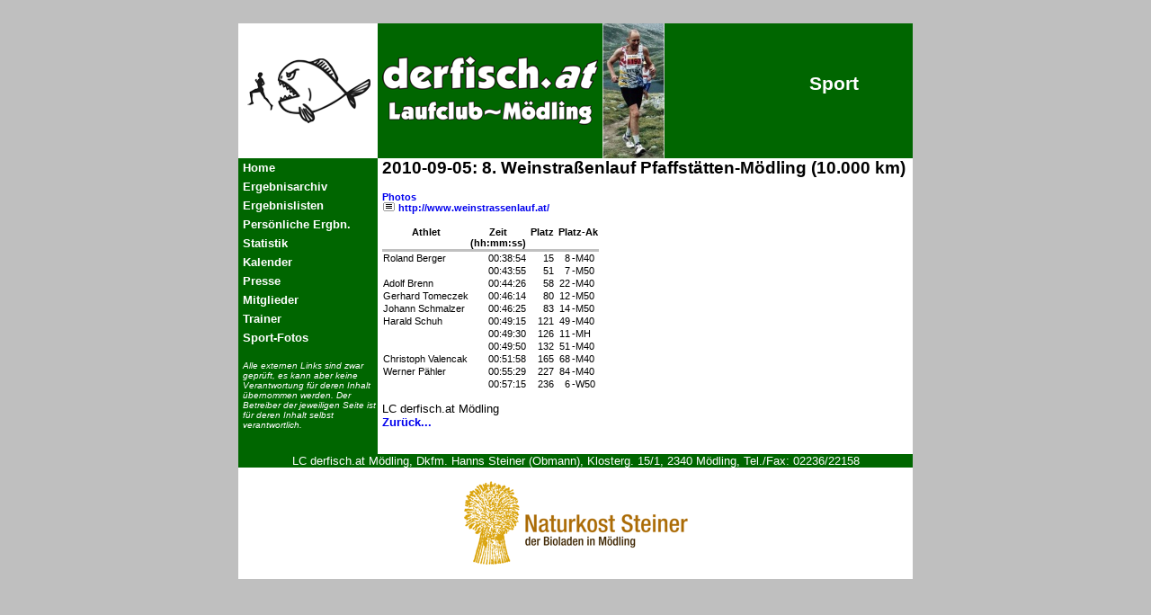

--- FILE ---
content_type: text/html
request_url: http://www.anningerlauf.at/laufverwaltung/offen/kalender_show_results.php?event_id=892
body_size: 7981
content:
<!DOCTYPE HTML PUBLIC "-//W3C//DTD HTML 4.01 Transitional//EN">
<html>
<head>
   <link rel="stylesheet" type="text/css" href="/logo/derfisch.css">
   <meta http-equiv="Content-Type" content="text/html; charset=iso-8859-1">
   <meta name="Author" content="Hannes Steiner">
   <meta name="KeyWords" content="der fisch, LC derfisch.at Mödling, Laufclub, Mödling, Anninger, Anningerlauf, Anninger-Trophy, NÖLV, marathon, laufen, jogging">
   <title>LC derfisch.at Mödling - Ergebnisse: 8. Weinstraßenlauf Pfaffstätten-Mödling</title>
   <LINK REL="SHORTCUT ICON" HREF="/sport/bilder/favicon.ico">
   <script type="text/javascript">
   var _gaq = _gaq || [];
   _gaq.push(['_setAccount', 'UA-37769131-1']);
   _gaq.push(['_trackPageview']);
   (function() {
   var ga = document.createElement('script'); ga.type = 'text/javascript'; ga.async = true;
   ga.src = ('https:' == document.location.protocol ? 'https://ssl' : 'http://www') + '.google-analytics.com/ga.js';
   var s = document.getElementsByTagName('script')[0]; s.parentNode.insertBefore(ga, s);
   })();
   </script>
</head>
<body>
&nbsp;<br>
  <table BORDER=0 CELLSPACING=0 CELLPADDING=0 WIDTH="750"  align="center">
       <colgroup>
          <col width=155>
          <col width=250>
          <col width=225>
          <col width=120>
       </colgroup>
      <tr>
        <td valign=middle class="logo"><center><img SRC="/sport/bilder/der_fisch_logo.png" ALT="der_fisch_logo.png" border=0 height=73 width=150></center></td>
        <td class="heading"><center><img SRC="/sport/bilder/derfischat.png" ALT="derfischat.png" height=77 width=240></center></td>
        <td class="heading"><img SRC="/sport/bilder/swiss_alpine.jpg" ALT="swiss_alpine.jpg (7.61KB)" height=150 width=69></td>
        <td class="heading"><h1>Sport</h1></td>
      </tr>
      <tr>
        <td valign=top width=155 class="sidebar">
        <div class="marginleft">
        <a href="/sport/" class="sidebarlink">Home</a><br>
        <a href="/sport/ergebnisse/ergebnisse.php" class="sidebarlink">Ergebnisarchiv</a><br>
        <a href="/laufverwaltung/offen/results.php?id=main" class="sidebarlink">Ergebnislisten</a><br>
        <a href="/laufverwaltung/offen/single_results.php?id=main" class="sidebarlink">Persönliche&nbsp;Ergbn.</a><br>
        <a href="/laufverwaltung/offen/stats.php?id=main" class="sidebarlink">Statistik</a><br>
        <a href="/laufverwaltung/offen/kalender.php" class="sidebarlink">Kalender</a><br>
        <a href="/sport/presse/index.php" class="sidebarlink">Presse</a><br>
        <a href="/sport/mitglieder/mitglieder.php" class="sidebarlink">Mitglieder</a><br>
        <a href="/sport/trainer/index.php" class="sidebarlink">Trainer</a><br>
        <a href="http://www.hannessteiner.at/" class="sidebarlink">Sport-Fotos</a>
        <br><br>
        <i><font size="-2">Alle externen Links sind zwar gepr&uuml;ft, es kann aber keine Verantwortung f&uuml;r deren Inhalt &uuml;bernommen werden. Der Betreiber der jeweiligen Seite ist f&uuml;r deren Inhalt selbst verantwortlich.</font></i>
        </div>
        </td>
        <td colspan=3 valign=top class="text">
<h2>2010-09-05: 8. Weinstraßenlauf Pfaffstätten-Mödling (10.000&nbsp;km)</h2>
<p class="ergebnis"><a href="show_pics.php?shortdate=100905">Photos</a><br><a href="http://www.weinstrassenlauf.at/"><img src="/logo/www.gif" border="0" alt="www.gif">&nbsp;http://www.weinstrassenlauf.at/</a><br>
</p><p><table rules="groups" cellspacing="0" cellpadding="1" class="ergebnis">
<colgroup>
<col style="border:none;">
<col style="border:none;">
<col style="border:none;">
<col style="border:none;">
<col style="border:none;">
</colgroup>
<thead class="ergth">
<tr>
<th align="center" valign="top">Athlet<br>&nbsp;</th>
<th align="center" valign="top">Zeit<br>(hh:mm:ss)</th>
<th align="center" valign="top">&nbsp;Platz&nbsp;<br>&nbsp;</th>
<th colspan="2" align="center" valign="top">Platz-Ak<br>&nbsp;</th>
</tr>
</thead>
<tbody class="ergtb">
<tr>
<td class="nowrap"><a href="single_results.php?id=892&set=TRUE&jahr=%&runner=14" class="phplink">Roland Berger</a></td>
<td align="right" class="nowrap">00:38:54</td><td align="right" class="nowrap">15&nbsp;</td><td align="right" class="nowrap">8</td><td align="left" class="nowrap">-M40</td></tr>
<tr>
<td class="nowrap"><a href="single_results.php?id=892&set=TRUE&jahr=%&runner=25" class="phplink"> </a></td>
<td align="right" class="nowrap">00:43:55</td><td align="right" class="nowrap">51&nbsp;</td><td align="right" class="nowrap">7</td><td align="left" class="nowrap">-M50</td></tr>
<tr>
<td class="nowrap"><a href="single_results.php?id=892&set=TRUE&jahr=%&runner=15" class="phplink">Adolf Brenn</a></td>
<td align="right" class="nowrap">00:44:26</td><td align="right" class="nowrap">58&nbsp;</td><td align="right" class="nowrap">22</td><td align="left" class="nowrap">-M40</td></tr>
<tr>
<td class="nowrap"><a href="single_results.php?id=892&set=TRUE&jahr=%&runner=21" class="phplink">Gerhard Tomeczek</a></td>
<td align="right" class="nowrap">00:46:14</td><td align="right" class="nowrap">80&nbsp;</td><td align="right" class="nowrap">12</td><td align="left" class="nowrap">-M50</td></tr>
<tr>
<td class="nowrap"><a href="single_results.php?id=892&set=TRUE&jahr=%&runner=17" class="phplink">Johann Schmalzer</a></td>
<td align="right" class="nowrap">00:46:25</td><td align="right" class="nowrap">83&nbsp;</td><td align="right" class="nowrap">14</td><td align="left" class="nowrap">-M50</td></tr>
<tr>
<td class="nowrap"><a href="single_results.php?id=892&set=TRUE&jahr=%&runner=59" class="phplink">Harald Schuh</a></td>
<td align="right" class="nowrap">00:49:15</td><td align="right" class="nowrap">121&nbsp;</td><td align="right" class="nowrap">49</td><td align="left" class="nowrap">-M40</td></tr>
<tr>
<td class="nowrap"><a href="single_results.php?id=892&set=TRUE&jahr=%&runner=49" class="phplink"> </a></td>
<td align="right" class="nowrap">00:49:30</td><td align="right" class="nowrap">126&nbsp;</td><td align="right" class="nowrap">11</td><td align="left" class="nowrap">-MH</td></tr>
<tr>
<td class="nowrap"><a href="single_results.php?id=892&set=TRUE&jahr=%&runner=66" class="phplink"> </a></td>
<td align="right" class="nowrap">00:49:50</td><td align="right" class="nowrap">132&nbsp;</td><td align="right" class="nowrap">51</td><td align="left" class="nowrap">-M40</td></tr>
<tr>
<td class="nowrap"><a href="single_results.php?id=892&set=TRUE&jahr=%&runner=44" class="phplink">Christoph Valencak</a></td>
<td align="right" class="nowrap">00:51:58</td><td align="right" class="nowrap">165&nbsp;</td><td align="right" class="nowrap">68</td><td align="left" class="nowrap">-M40</td></tr>
<tr>
<td class="nowrap"><a href="single_results.php?id=892&set=TRUE&jahr=%&runner=51" class="phplink">Werner Pähler</a></td>
<td align="right" class="nowrap">00:55:29</td><td align="right" class="nowrap">227&nbsp;</td><td align="right" class="nowrap">84</td><td align="left" class="nowrap">-M40</td></tr>
<tr>
<td class="nowrap"><a href="single_results.php?id=892&set=TRUE&jahr=%&runner=43" class="phplink"> </a></td>
<td align="right" class="nowrap">00:57:15</td><td align="right" class="nowrap">236&nbsp;</td><td align="right" class="nowrap">6</td><td align="left" class="nowrap">-W50</td></tr>
</tbody>
</table>
</p>
<p align="left"> <font size="-1">LC derfisch.at M&ouml;dling<br><a href="javascript:history.back();" target="_self">Zur&uuml;ck...</a></font></p>
<br>
<tr>
<td colspan="4" valign="top" align="center" class="sidebar"><a name="impressum"></a>
LC derfisch.at Mödling, Dkfm. Hanns Steiner (Obmann), Klosterg. 15/1, 2340 Mödling, Tel./Fax: 02236/22158
</td></tr>
<tr>
<td colspan="4" valign="top" align="center" class="text"><br><a href="http://www.derfisch.at/"><img
src="/logo/logo_gallery_small.png" title="Naturkost Steiner - 
der Bioladen in Mödling" alt="logo_gallery_small.png" border="0"
height="94" width="250"></a><br>&nbsp;<br></td></tr>
</table>
</body>
</html>


--- FILE ---
content_type: text/css
request_url: http://www.anningerlauf.at/logo/derfisch.css
body_size: 6026
content:
body { background-color:#BFBFBF; color:#000000; font-family:Verdana, sans-serif; }
.sidebar { background-color:#006600; color:#FFFFFF; font-family:Verdana, sans-serif; font-size:10pt; }
.logo { background-color:#FFFFFF; color:#000000; font-family:Verdana, sans-serif; }
.heading { background-color:#006600; color:#FFFFFF; font-family:Verdana, sans-serif; }
.text { background-color:#FFFFFF; color:#000000; font-family:Verdana, sans-serif; font-size:10pt; }
.textmitglieder { background-color:#00BB00; color:#000000; font-family:Verdana, sans-serif; font-size:10pt; }
p { font-family:Verdana, sans-serif; font-size:10pt; margin-left:5px }
form { font-family:Verdana, sans-serif; font-size:10pt; margin-left:5px }
tbody { border-style: solid none; border-width: thin; border-color:#808080 }
h1 { font-family:Verdana, sans-serif; font-size:16pt; font-weight:bold; margin-left:5px }
h2 { font-family:Verdana, sans-serif; font-size:14pt; font-weight:bold; margin-left:5px }
h3 { font-family:Verdana, sans-serif; font-size:10pt; font-weight:bold; margin-left:5px }
li { font-family:Verdana, sans-serif; font-size:10pt; }
.sidebarlink { color:#FFFFFF; line-height:16pt; }
.phplink { color:#000000; font-weight:normal; }
.phplinkth { color:#000000; font-weight:bold; }
.marginleft { margin-left:5px; }
a:link { text-decoration:none; }
a:visited { text-decoration:none; }
a:hover { text-decoration:underline; }
a:active { text-decoration:underline; }
a { font-weight:bold; }
.ergebnis { font-family:Verdana, sans-serif; font-size:8pt; }
.ergtb { border-top:0px; border-left:0px; border-right:0px; border-bottom:thin solid #c0c0c0; }
.ergth { border-top:medium solid #c0c0c0; border-left:0px; border-right:0px; border-bottom:medium solid #c0c0c0; }
.preis { font-weight:normal; font-style:italic; font-size:9pt; }
.alt { font-family:Verdana, sans-serif; font-size:8pt; color:#808080; }
.nowrap { white-space:nowrap; }
.mehr { font-weight:normal; font-style:italic; font-size:9pt; }

#lightbox{	position: absolute;	left: 0; width: 100%; z-index: 100; text-align: center; line-height: 0;}
#lightbox img{ width: auto; height: auto;}
#lightbox a img{ border: none; }

#outerImageContainer{ position: relative; background-color: #fff; width: 250px; height: 250px; margin: 0 auto; }
#imageContainer{ padding: 10px; }

#loading{ position: absolute; top: 40%; left: 0%; height: 25%; width: 100%; text-align: center; line-height: 0; }
#hoverNav{ position: absolute; top: 0; left: 0; height: 100%; width: 100%; z-index: 10; }
#imageContainer>#hoverNav{ left: 0;}
#hoverNav a{ outline: none;}

#prevLink, #nextLink{ width: 49%; height: 100%; background-image: url([data-uri]); /* Trick IE into showing hover */ display: block; }
#prevLink { left: 0; float: left;}
#nextLink { right: 0; float: right;}
#prevLink:hover, #prevLink:visited:hover { background: url(/logo/images/prevlabel.gif) left 15% no-repeat; }
#nextLink:hover, #nextLink:visited:hover { background: url(/logo/images/nextlabel.gif) right 15% no-repeat; }

#imageDataContainer{ font: 10px Verdana, Helvetica, sans-serif; background-color: #fff; margin: 0 auto; line-height: 1.4em; overflow: auto; width: 100%	; }

#imageData{	padding:0 10px; color: #666; }
#imageData #imageDetails{ width: 70%; float: left; text-align: left; }	
#imageData #caption{ font-weight: bold;	}
#imageData #numberDisplay{ display: block; clear: left; padding-bottom: 1.0em;	}			
#imageData #bottomNavClose{ width: 66px; float: right;  padding-bottom: 0.7em; outline: none;}	 	

#overlay{ position: absolute; top: 0; left: 0; z-index: 90; width: 100%; height: 500px; background-color: #000; }


.topBar {
	width: 100%;
	height: 23px;
	position:relative;
	top: 0;
	text-align: center;
	border-bottom: 1px solid #fff;
	box-shadow: 0 2px 5px #ccc;
	padding-top: 7px;
	color: #fff;
	font-family: Arial, Helvetica, sans-serif;
	font-size: 13px;
}
.topBar .link {
	padding: 2px 8px;
	background-color: #831e1a;
	color: #fff;
	border-radius: 2px;
	font-size: 12px;
	font-weight: bold;
}
.topBar .link:hover {
	background-color: #e62601;
}
.btnClose, .btnOpen {
	position: absolute;
	right: 30px;
	font-weight: bold;
	width: 50px;
}
.btnClose  {
	font-size: 12px;
	line-height: 44px;
	height:25px;
	margin-top: -30px;
}
.btnOpen  {
	font-size: 0;
	border: 1px solid #fff;
	box-shadow: 0 2px 5px #ccc;
	border-top: none;
	border-radius: 0 0 4px 4px;
	-moz-border-radius: 0 0 4px 4px;
	-webkit-border-radius: 0 0 4px 4px;
	top: -30px;
	opacity: .8;
}
.btnOpen:hover  {
	opacity: 1;
}
.btnOpen a  {
display: block;
}
.topBar a {
	text-decoration: none;
	color: #fff;
}
.topBar:target {
	top: -36px;
	position: absolute;
	-webkit-transition: top 0.4s ease-in;
	-moz-transition: top 0.4s ease-in;
}
.topBar:target .btnOpen {
	top: 31px;
	height: 30px;
	font-size: 12px;
	line-height: 34px;
	-webkit-transition-property: top;
	-webkit-transition-duration: .4s;
	-moz-transition-property: top;
	-moz-transition-duration: .4s;
}
.topBar:target .btnClose {
	display: none;
}
.topBar:target .btnOpen, .topBar {
	background: rgb(226,87,81);
	background: -moz-linear-gradient(top,  rgba(226,87,81,1) 0%, rgba(228,93,86,1) 49%, rgba(213,82,76,1) 50%, rgba(226,87,81,1) 100%);
	background: -webkit-gradient(linear, left top, left bottom, color-stop(0%,rgba(226,87,81,1)), color-stop(49%,rgba(228,93,86,1)), color-stop(50%,rgba(213,82,76,1)), color-stop(100%,rgba(226,87,81,1)));
	background: -webkit-linear-gradient(top,  rgba(226,87,81,1) 0%,rgba(228,93,86,1) 49%,rgba(213,82,76,1) 50%,rgba(226,87,81,1) 100%);
	background: -o-linear-gradient(top,  rgba(226,87,81,1) 0%,rgba(228,93,86,1) 49%,rgba(213,82,76,1) 50%,rgba(226,87,81,1) 100%);
	background: -ms-linear-gradient(top,  rgba(226,87,81,1) 0%,rgba(228,93,86,1) 49%,rgba(213,82,76,1) 50%,rgba(226,87,81,1) 100%);
	background: linear-gradient(top,  rgba(226,87,81,1) 0%,rgba(228,93,86,1) 49%,rgba(213,82,76,1) 50%,rgba(226,87,81,1) 100%);
	filter: progid:DXImageTransform.Microsoft.gradient( startColorstr='#e25751', endColorstr='#e25751',GradientType=0 );
}
